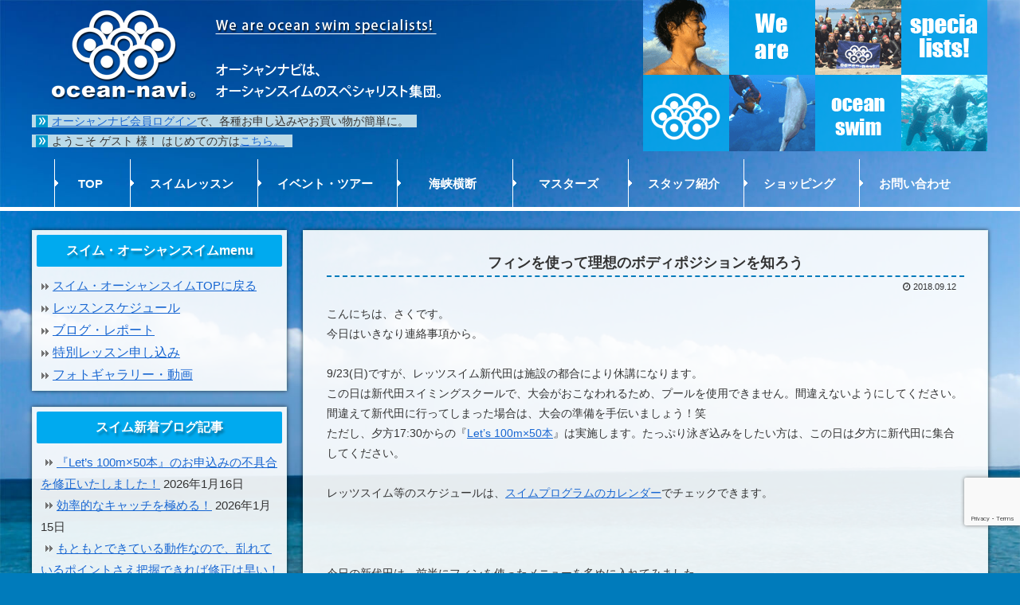

--- FILE ---
content_type: text/html; charset=utf-8
request_url: https://www.google.com/recaptcha/api2/anchor?ar=1&k=6Lfy8EgsAAAAAG87gXSY75pKCa4vEsGmc0nSIeRk&co=aHR0cHM6Ly9vY2Vhbi1uYXZpLmNvbTo0NDM.&hl=en&v=PoyoqOPhxBO7pBk68S4YbpHZ&size=invisible&anchor-ms=20000&execute-ms=30000&cb=5p2i6yzkc4u
body_size: 48698
content:
<!DOCTYPE HTML><html dir="ltr" lang="en"><head><meta http-equiv="Content-Type" content="text/html; charset=UTF-8">
<meta http-equiv="X-UA-Compatible" content="IE=edge">
<title>reCAPTCHA</title>
<style type="text/css">
/* cyrillic-ext */
@font-face {
  font-family: 'Roboto';
  font-style: normal;
  font-weight: 400;
  font-stretch: 100%;
  src: url(//fonts.gstatic.com/s/roboto/v48/KFO7CnqEu92Fr1ME7kSn66aGLdTylUAMa3GUBHMdazTgWw.woff2) format('woff2');
  unicode-range: U+0460-052F, U+1C80-1C8A, U+20B4, U+2DE0-2DFF, U+A640-A69F, U+FE2E-FE2F;
}
/* cyrillic */
@font-face {
  font-family: 'Roboto';
  font-style: normal;
  font-weight: 400;
  font-stretch: 100%;
  src: url(//fonts.gstatic.com/s/roboto/v48/KFO7CnqEu92Fr1ME7kSn66aGLdTylUAMa3iUBHMdazTgWw.woff2) format('woff2');
  unicode-range: U+0301, U+0400-045F, U+0490-0491, U+04B0-04B1, U+2116;
}
/* greek-ext */
@font-face {
  font-family: 'Roboto';
  font-style: normal;
  font-weight: 400;
  font-stretch: 100%;
  src: url(//fonts.gstatic.com/s/roboto/v48/KFO7CnqEu92Fr1ME7kSn66aGLdTylUAMa3CUBHMdazTgWw.woff2) format('woff2');
  unicode-range: U+1F00-1FFF;
}
/* greek */
@font-face {
  font-family: 'Roboto';
  font-style: normal;
  font-weight: 400;
  font-stretch: 100%;
  src: url(//fonts.gstatic.com/s/roboto/v48/KFO7CnqEu92Fr1ME7kSn66aGLdTylUAMa3-UBHMdazTgWw.woff2) format('woff2');
  unicode-range: U+0370-0377, U+037A-037F, U+0384-038A, U+038C, U+038E-03A1, U+03A3-03FF;
}
/* math */
@font-face {
  font-family: 'Roboto';
  font-style: normal;
  font-weight: 400;
  font-stretch: 100%;
  src: url(//fonts.gstatic.com/s/roboto/v48/KFO7CnqEu92Fr1ME7kSn66aGLdTylUAMawCUBHMdazTgWw.woff2) format('woff2');
  unicode-range: U+0302-0303, U+0305, U+0307-0308, U+0310, U+0312, U+0315, U+031A, U+0326-0327, U+032C, U+032F-0330, U+0332-0333, U+0338, U+033A, U+0346, U+034D, U+0391-03A1, U+03A3-03A9, U+03B1-03C9, U+03D1, U+03D5-03D6, U+03F0-03F1, U+03F4-03F5, U+2016-2017, U+2034-2038, U+203C, U+2040, U+2043, U+2047, U+2050, U+2057, U+205F, U+2070-2071, U+2074-208E, U+2090-209C, U+20D0-20DC, U+20E1, U+20E5-20EF, U+2100-2112, U+2114-2115, U+2117-2121, U+2123-214F, U+2190, U+2192, U+2194-21AE, U+21B0-21E5, U+21F1-21F2, U+21F4-2211, U+2213-2214, U+2216-22FF, U+2308-230B, U+2310, U+2319, U+231C-2321, U+2336-237A, U+237C, U+2395, U+239B-23B7, U+23D0, U+23DC-23E1, U+2474-2475, U+25AF, U+25B3, U+25B7, U+25BD, U+25C1, U+25CA, U+25CC, U+25FB, U+266D-266F, U+27C0-27FF, U+2900-2AFF, U+2B0E-2B11, U+2B30-2B4C, U+2BFE, U+3030, U+FF5B, U+FF5D, U+1D400-1D7FF, U+1EE00-1EEFF;
}
/* symbols */
@font-face {
  font-family: 'Roboto';
  font-style: normal;
  font-weight: 400;
  font-stretch: 100%;
  src: url(//fonts.gstatic.com/s/roboto/v48/KFO7CnqEu92Fr1ME7kSn66aGLdTylUAMaxKUBHMdazTgWw.woff2) format('woff2');
  unicode-range: U+0001-000C, U+000E-001F, U+007F-009F, U+20DD-20E0, U+20E2-20E4, U+2150-218F, U+2190, U+2192, U+2194-2199, U+21AF, U+21E6-21F0, U+21F3, U+2218-2219, U+2299, U+22C4-22C6, U+2300-243F, U+2440-244A, U+2460-24FF, U+25A0-27BF, U+2800-28FF, U+2921-2922, U+2981, U+29BF, U+29EB, U+2B00-2BFF, U+4DC0-4DFF, U+FFF9-FFFB, U+10140-1018E, U+10190-1019C, U+101A0, U+101D0-101FD, U+102E0-102FB, U+10E60-10E7E, U+1D2C0-1D2D3, U+1D2E0-1D37F, U+1F000-1F0FF, U+1F100-1F1AD, U+1F1E6-1F1FF, U+1F30D-1F30F, U+1F315, U+1F31C, U+1F31E, U+1F320-1F32C, U+1F336, U+1F378, U+1F37D, U+1F382, U+1F393-1F39F, U+1F3A7-1F3A8, U+1F3AC-1F3AF, U+1F3C2, U+1F3C4-1F3C6, U+1F3CA-1F3CE, U+1F3D4-1F3E0, U+1F3ED, U+1F3F1-1F3F3, U+1F3F5-1F3F7, U+1F408, U+1F415, U+1F41F, U+1F426, U+1F43F, U+1F441-1F442, U+1F444, U+1F446-1F449, U+1F44C-1F44E, U+1F453, U+1F46A, U+1F47D, U+1F4A3, U+1F4B0, U+1F4B3, U+1F4B9, U+1F4BB, U+1F4BF, U+1F4C8-1F4CB, U+1F4D6, U+1F4DA, U+1F4DF, U+1F4E3-1F4E6, U+1F4EA-1F4ED, U+1F4F7, U+1F4F9-1F4FB, U+1F4FD-1F4FE, U+1F503, U+1F507-1F50B, U+1F50D, U+1F512-1F513, U+1F53E-1F54A, U+1F54F-1F5FA, U+1F610, U+1F650-1F67F, U+1F687, U+1F68D, U+1F691, U+1F694, U+1F698, U+1F6AD, U+1F6B2, U+1F6B9-1F6BA, U+1F6BC, U+1F6C6-1F6CF, U+1F6D3-1F6D7, U+1F6E0-1F6EA, U+1F6F0-1F6F3, U+1F6F7-1F6FC, U+1F700-1F7FF, U+1F800-1F80B, U+1F810-1F847, U+1F850-1F859, U+1F860-1F887, U+1F890-1F8AD, U+1F8B0-1F8BB, U+1F8C0-1F8C1, U+1F900-1F90B, U+1F93B, U+1F946, U+1F984, U+1F996, U+1F9E9, U+1FA00-1FA6F, U+1FA70-1FA7C, U+1FA80-1FA89, U+1FA8F-1FAC6, U+1FACE-1FADC, U+1FADF-1FAE9, U+1FAF0-1FAF8, U+1FB00-1FBFF;
}
/* vietnamese */
@font-face {
  font-family: 'Roboto';
  font-style: normal;
  font-weight: 400;
  font-stretch: 100%;
  src: url(//fonts.gstatic.com/s/roboto/v48/KFO7CnqEu92Fr1ME7kSn66aGLdTylUAMa3OUBHMdazTgWw.woff2) format('woff2');
  unicode-range: U+0102-0103, U+0110-0111, U+0128-0129, U+0168-0169, U+01A0-01A1, U+01AF-01B0, U+0300-0301, U+0303-0304, U+0308-0309, U+0323, U+0329, U+1EA0-1EF9, U+20AB;
}
/* latin-ext */
@font-face {
  font-family: 'Roboto';
  font-style: normal;
  font-weight: 400;
  font-stretch: 100%;
  src: url(//fonts.gstatic.com/s/roboto/v48/KFO7CnqEu92Fr1ME7kSn66aGLdTylUAMa3KUBHMdazTgWw.woff2) format('woff2');
  unicode-range: U+0100-02BA, U+02BD-02C5, U+02C7-02CC, U+02CE-02D7, U+02DD-02FF, U+0304, U+0308, U+0329, U+1D00-1DBF, U+1E00-1E9F, U+1EF2-1EFF, U+2020, U+20A0-20AB, U+20AD-20C0, U+2113, U+2C60-2C7F, U+A720-A7FF;
}
/* latin */
@font-face {
  font-family: 'Roboto';
  font-style: normal;
  font-weight: 400;
  font-stretch: 100%;
  src: url(//fonts.gstatic.com/s/roboto/v48/KFO7CnqEu92Fr1ME7kSn66aGLdTylUAMa3yUBHMdazQ.woff2) format('woff2');
  unicode-range: U+0000-00FF, U+0131, U+0152-0153, U+02BB-02BC, U+02C6, U+02DA, U+02DC, U+0304, U+0308, U+0329, U+2000-206F, U+20AC, U+2122, U+2191, U+2193, U+2212, U+2215, U+FEFF, U+FFFD;
}
/* cyrillic-ext */
@font-face {
  font-family: 'Roboto';
  font-style: normal;
  font-weight: 500;
  font-stretch: 100%;
  src: url(//fonts.gstatic.com/s/roboto/v48/KFO7CnqEu92Fr1ME7kSn66aGLdTylUAMa3GUBHMdazTgWw.woff2) format('woff2');
  unicode-range: U+0460-052F, U+1C80-1C8A, U+20B4, U+2DE0-2DFF, U+A640-A69F, U+FE2E-FE2F;
}
/* cyrillic */
@font-face {
  font-family: 'Roboto';
  font-style: normal;
  font-weight: 500;
  font-stretch: 100%;
  src: url(//fonts.gstatic.com/s/roboto/v48/KFO7CnqEu92Fr1ME7kSn66aGLdTylUAMa3iUBHMdazTgWw.woff2) format('woff2');
  unicode-range: U+0301, U+0400-045F, U+0490-0491, U+04B0-04B1, U+2116;
}
/* greek-ext */
@font-face {
  font-family: 'Roboto';
  font-style: normal;
  font-weight: 500;
  font-stretch: 100%;
  src: url(//fonts.gstatic.com/s/roboto/v48/KFO7CnqEu92Fr1ME7kSn66aGLdTylUAMa3CUBHMdazTgWw.woff2) format('woff2');
  unicode-range: U+1F00-1FFF;
}
/* greek */
@font-face {
  font-family: 'Roboto';
  font-style: normal;
  font-weight: 500;
  font-stretch: 100%;
  src: url(//fonts.gstatic.com/s/roboto/v48/KFO7CnqEu92Fr1ME7kSn66aGLdTylUAMa3-UBHMdazTgWw.woff2) format('woff2');
  unicode-range: U+0370-0377, U+037A-037F, U+0384-038A, U+038C, U+038E-03A1, U+03A3-03FF;
}
/* math */
@font-face {
  font-family: 'Roboto';
  font-style: normal;
  font-weight: 500;
  font-stretch: 100%;
  src: url(//fonts.gstatic.com/s/roboto/v48/KFO7CnqEu92Fr1ME7kSn66aGLdTylUAMawCUBHMdazTgWw.woff2) format('woff2');
  unicode-range: U+0302-0303, U+0305, U+0307-0308, U+0310, U+0312, U+0315, U+031A, U+0326-0327, U+032C, U+032F-0330, U+0332-0333, U+0338, U+033A, U+0346, U+034D, U+0391-03A1, U+03A3-03A9, U+03B1-03C9, U+03D1, U+03D5-03D6, U+03F0-03F1, U+03F4-03F5, U+2016-2017, U+2034-2038, U+203C, U+2040, U+2043, U+2047, U+2050, U+2057, U+205F, U+2070-2071, U+2074-208E, U+2090-209C, U+20D0-20DC, U+20E1, U+20E5-20EF, U+2100-2112, U+2114-2115, U+2117-2121, U+2123-214F, U+2190, U+2192, U+2194-21AE, U+21B0-21E5, U+21F1-21F2, U+21F4-2211, U+2213-2214, U+2216-22FF, U+2308-230B, U+2310, U+2319, U+231C-2321, U+2336-237A, U+237C, U+2395, U+239B-23B7, U+23D0, U+23DC-23E1, U+2474-2475, U+25AF, U+25B3, U+25B7, U+25BD, U+25C1, U+25CA, U+25CC, U+25FB, U+266D-266F, U+27C0-27FF, U+2900-2AFF, U+2B0E-2B11, U+2B30-2B4C, U+2BFE, U+3030, U+FF5B, U+FF5D, U+1D400-1D7FF, U+1EE00-1EEFF;
}
/* symbols */
@font-face {
  font-family: 'Roboto';
  font-style: normal;
  font-weight: 500;
  font-stretch: 100%;
  src: url(//fonts.gstatic.com/s/roboto/v48/KFO7CnqEu92Fr1ME7kSn66aGLdTylUAMaxKUBHMdazTgWw.woff2) format('woff2');
  unicode-range: U+0001-000C, U+000E-001F, U+007F-009F, U+20DD-20E0, U+20E2-20E4, U+2150-218F, U+2190, U+2192, U+2194-2199, U+21AF, U+21E6-21F0, U+21F3, U+2218-2219, U+2299, U+22C4-22C6, U+2300-243F, U+2440-244A, U+2460-24FF, U+25A0-27BF, U+2800-28FF, U+2921-2922, U+2981, U+29BF, U+29EB, U+2B00-2BFF, U+4DC0-4DFF, U+FFF9-FFFB, U+10140-1018E, U+10190-1019C, U+101A0, U+101D0-101FD, U+102E0-102FB, U+10E60-10E7E, U+1D2C0-1D2D3, U+1D2E0-1D37F, U+1F000-1F0FF, U+1F100-1F1AD, U+1F1E6-1F1FF, U+1F30D-1F30F, U+1F315, U+1F31C, U+1F31E, U+1F320-1F32C, U+1F336, U+1F378, U+1F37D, U+1F382, U+1F393-1F39F, U+1F3A7-1F3A8, U+1F3AC-1F3AF, U+1F3C2, U+1F3C4-1F3C6, U+1F3CA-1F3CE, U+1F3D4-1F3E0, U+1F3ED, U+1F3F1-1F3F3, U+1F3F5-1F3F7, U+1F408, U+1F415, U+1F41F, U+1F426, U+1F43F, U+1F441-1F442, U+1F444, U+1F446-1F449, U+1F44C-1F44E, U+1F453, U+1F46A, U+1F47D, U+1F4A3, U+1F4B0, U+1F4B3, U+1F4B9, U+1F4BB, U+1F4BF, U+1F4C8-1F4CB, U+1F4D6, U+1F4DA, U+1F4DF, U+1F4E3-1F4E6, U+1F4EA-1F4ED, U+1F4F7, U+1F4F9-1F4FB, U+1F4FD-1F4FE, U+1F503, U+1F507-1F50B, U+1F50D, U+1F512-1F513, U+1F53E-1F54A, U+1F54F-1F5FA, U+1F610, U+1F650-1F67F, U+1F687, U+1F68D, U+1F691, U+1F694, U+1F698, U+1F6AD, U+1F6B2, U+1F6B9-1F6BA, U+1F6BC, U+1F6C6-1F6CF, U+1F6D3-1F6D7, U+1F6E0-1F6EA, U+1F6F0-1F6F3, U+1F6F7-1F6FC, U+1F700-1F7FF, U+1F800-1F80B, U+1F810-1F847, U+1F850-1F859, U+1F860-1F887, U+1F890-1F8AD, U+1F8B0-1F8BB, U+1F8C0-1F8C1, U+1F900-1F90B, U+1F93B, U+1F946, U+1F984, U+1F996, U+1F9E9, U+1FA00-1FA6F, U+1FA70-1FA7C, U+1FA80-1FA89, U+1FA8F-1FAC6, U+1FACE-1FADC, U+1FADF-1FAE9, U+1FAF0-1FAF8, U+1FB00-1FBFF;
}
/* vietnamese */
@font-face {
  font-family: 'Roboto';
  font-style: normal;
  font-weight: 500;
  font-stretch: 100%;
  src: url(//fonts.gstatic.com/s/roboto/v48/KFO7CnqEu92Fr1ME7kSn66aGLdTylUAMa3OUBHMdazTgWw.woff2) format('woff2');
  unicode-range: U+0102-0103, U+0110-0111, U+0128-0129, U+0168-0169, U+01A0-01A1, U+01AF-01B0, U+0300-0301, U+0303-0304, U+0308-0309, U+0323, U+0329, U+1EA0-1EF9, U+20AB;
}
/* latin-ext */
@font-face {
  font-family: 'Roboto';
  font-style: normal;
  font-weight: 500;
  font-stretch: 100%;
  src: url(//fonts.gstatic.com/s/roboto/v48/KFO7CnqEu92Fr1ME7kSn66aGLdTylUAMa3KUBHMdazTgWw.woff2) format('woff2');
  unicode-range: U+0100-02BA, U+02BD-02C5, U+02C7-02CC, U+02CE-02D7, U+02DD-02FF, U+0304, U+0308, U+0329, U+1D00-1DBF, U+1E00-1E9F, U+1EF2-1EFF, U+2020, U+20A0-20AB, U+20AD-20C0, U+2113, U+2C60-2C7F, U+A720-A7FF;
}
/* latin */
@font-face {
  font-family: 'Roboto';
  font-style: normal;
  font-weight: 500;
  font-stretch: 100%;
  src: url(//fonts.gstatic.com/s/roboto/v48/KFO7CnqEu92Fr1ME7kSn66aGLdTylUAMa3yUBHMdazQ.woff2) format('woff2');
  unicode-range: U+0000-00FF, U+0131, U+0152-0153, U+02BB-02BC, U+02C6, U+02DA, U+02DC, U+0304, U+0308, U+0329, U+2000-206F, U+20AC, U+2122, U+2191, U+2193, U+2212, U+2215, U+FEFF, U+FFFD;
}
/* cyrillic-ext */
@font-face {
  font-family: 'Roboto';
  font-style: normal;
  font-weight: 900;
  font-stretch: 100%;
  src: url(//fonts.gstatic.com/s/roboto/v48/KFO7CnqEu92Fr1ME7kSn66aGLdTylUAMa3GUBHMdazTgWw.woff2) format('woff2');
  unicode-range: U+0460-052F, U+1C80-1C8A, U+20B4, U+2DE0-2DFF, U+A640-A69F, U+FE2E-FE2F;
}
/* cyrillic */
@font-face {
  font-family: 'Roboto';
  font-style: normal;
  font-weight: 900;
  font-stretch: 100%;
  src: url(//fonts.gstatic.com/s/roboto/v48/KFO7CnqEu92Fr1ME7kSn66aGLdTylUAMa3iUBHMdazTgWw.woff2) format('woff2');
  unicode-range: U+0301, U+0400-045F, U+0490-0491, U+04B0-04B1, U+2116;
}
/* greek-ext */
@font-face {
  font-family: 'Roboto';
  font-style: normal;
  font-weight: 900;
  font-stretch: 100%;
  src: url(//fonts.gstatic.com/s/roboto/v48/KFO7CnqEu92Fr1ME7kSn66aGLdTylUAMa3CUBHMdazTgWw.woff2) format('woff2');
  unicode-range: U+1F00-1FFF;
}
/* greek */
@font-face {
  font-family: 'Roboto';
  font-style: normal;
  font-weight: 900;
  font-stretch: 100%;
  src: url(//fonts.gstatic.com/s/roboto/v48/KFO7CnqEu92Fr1ME7kSn66aGLdTylUAMa3-UBHMdazTgWw.woff2) format('woff2');
  unicode-range: U+0370-0377, U+037A-037F, U+0384-038A, U+038C, U+038E-03A1, U+03A3-03FF;
}
/* math */
@font-face {
  font-family: 'Roboto';
  font-style: normal;
  font-weight: 900;
  font-stretch: 100%;
  src: url(//fonts.gstatic.com/s/roboto/v48/KFO7CnqEu92Fr1ME7kSn66aGLdTylUAMawCUBHMdazTgWw.woff2) format('woff2');
  unicode-range: U+0302-0303, U+0305, U+0307-0308, U+0310, U+0312, U+0315, U+031A, U+0326-0327, U+032C, U+032F-0330, U+0332-0333, U+0338, U+033A, U+0346, U+034D, U+0391-03A1, U+03A3-03A9, U+03B1-03C9, U+03D1, U+03D5-03D6, U+03F0-03F1, U+03F4-03F5, U+2016-2017, U+2034-2038, U+203C, U+2040, U+2043, U+2047, U+2050, U+2057, U+205F, U+2070-2071, U+2074-208E, U+2090-209C, U+20D0-20DC, U+20E1, U+20E5-20EF, U+2100-2112, U+2114-2115, U+2117-2121, U+2123-214F, U+2190, U+2192, U+2194-21AE, U+21B0-21E5, U+21F1-21F2, U+21F4-2211, U+2213-2214, U+2216-22FF, U+2308-230B, U+2310, U+2319, U+231C-2321, U+2336-237A, U+237C, U+2395, U+239B-23B7, U+23D0, U+23DC-23E1, U+2474-2475, U+25AF, U+25B3, U+25B7, U+25BD, U+25C1, U+25CA, U+25CC, U+25FB, U+266D-266F, U+27C0-27FF, U+2900-2AFF, U+2B0E-2B11, U+2B30-2B4C, U+2BFE, U+3030, U+FF5B, U+FF5D, U+1D400-1D7FF, U+1EE00-1EEFF;
}
/* symbols */
@font-face {
  font-family: 'Roboto';
  font-style: normal;
  font-weight: 900;
  font-stretch: 100%;
  src: url(//fonts.gstatic.com/s/roboto/v48/KFO7CnqEu92Fr1ME7kSn66aGLdTylUAMaxKUBHMdazTgWw.woff2) format('woff2');
  unicode-range: U+0001-000C, U+000E-001F, U+007F-009F, U+20DD-20E0, U+20E2-20E4, U+2150-218F, U+2190, U+2192, U+2194-2199, U+21AF, U+21E6-21F0, U+21F3, U+2218-2219, U+2299, U+22C4-22C6, U+2300-243F, U+2440-244A, U+2460-24FF, U+25A0-27BF, U+2800-28FF, U+2921-2922, U+2981, U+29BF, U+29EB, U+2B00-2BFF, U+4DC0-4DFF, U+FFF9-FFFB, U+10140-1018E, U+10190-1019C, U+101A0, U+101D0-101FD, U+102E0-102FB, U+10E60-10E7E, U+1D2C0-1D2D3, U+1D2E0-1D37F, U+1F000-1F0FF, U+1F100-1F1AD, U+1F1E6-1F1FF, U+1F30D-1F30F, U+1F315, U+1F31C, U+1F31E, U+1F320-1F32C, U+1F336, U+1F378, U+1F37D, U+1F382, U+1F393-1F39F, U+1F3A7-1F3A8, U+1F3AC-1F3AF, U+1F3C2, U+1F3C4-1F3C6, U+1F3CA-1F3CE, U+1F3D4-1F3E0, U+1F3ED, U+1F3F1-1F3F3, U+1F3F5-1F3F7, U+1F408, U+1F415, U+1F41F, U+1F426, U+1F43F, U+1F441-1F442, U+1F444, U+1F446-1F449, U+1F44C-1F44E, U+1F453, U+1F46A, U+1F47D, U+1F4A3, U+1F4B0, U+1F4B3, U+1F4B9, U+1F4BB, U+1F4BF, U+1F4C8-1F4CB, U+1F4D6, U+1F4DA, U+1F4DF, U+1F4E3-1F4E6, U+1F4EA-1F4ED, U+1F4F7, U+1F4F9-1F4FB, U+1F4FD-1F4FE, U+1F503, U+1F507-1F50B, U+1F50D, U+1F512-1F513, U+1F53E-1F54A, U+1F54F-1F5FA, U+1F610, U+1F650-1F67F, U+1F687, U+1F68D, U+1F691, U+1F694, U+1F698, U+1F6AD, U+1F6B2, U+1F6B9-1F6BA, U+1F6BC, U+1F6C6-1F6CF, U+1F6D3-1F6D7, U+1F6E0-1F6EA, U+1F6F0-1F6F3, U+1F6F7-1F6FC, U+1F700-1F7FF, U+1F800-1F80B, U+1F810-1F847, U+1F850-1F859, U+1F860-1F887, U+1F890-1F8AD, U+1F8B0-1F8BB, U+1F8C0-1F8C1, U+1F900-1F90B, U+1F93B, U+1F946, U+1F984, U+1F996, U+1F9E9, U+1FA00-1FA6F, U+1FA70-1FA7C, U+1FA80-1FA89, U+1FA8F-1FAC6, U+1FACE-1FADC, U+1FADF-1FAE9, U+1FAF0-1FAF8, U+1FB00-1FBFF;
}
/* vietnamese */
@font-face {
  font-family: 'Roboto';
  font-style: normal;
  font-weight: 900;
  font-stretch: 100%;
  src: url(//fonts.gstatic.com/s/roboto/v48/KFO7CnqEu92Fr1ME7kSn66aGLdTylUAMa3OUBHMdazTgWw.woff2) format('woff2');
  unicode-range: U+0102-0103, U+0110-0111, U+0128-0129, U+0168-0169, U+01A0-01A1, U+01AF-01B0, U+0300-0301, U+0303-0304, U+0308-0309, U+0323, U+0329, U+1EA0-1EF9, U+20AB;
}
/* latin-ext */
@font-face {
  font-family: 'Roboto';
  font-style: normal;
  font-weight: 900;
  font-stretch: 100%;
  src: url(//fonts.gstatic.com/s/roboto/v48/KFO7CnqEu92Fr1ME7kSn66aGLdTylUAMa3KUBHMdazTgWw.woff2) format('woff2');
  unicode-range: U+0100-02BA, U+02BD-02C5, U+02C7-02CC, U+02CE-02D7, U+02DD-02FF, U+0304, U+0308, U+0329, U+1D00-1DBF, U+1E00-1E9F, U+1EF2-1EFF, U+2020, U+20A0-20AB, U+20AD-20C0, U+2113, U+2C60-2C7F, U+A720-A7FF;
}
/* latin */
@font-face {
  font-family: 'Roboto';
  font-style: normal;
  font-weight: 900;
  font-stretch: 100%;
  src: url(//fonts.gstatic.com/s/roboto/v48/KFO7CnqEu92Fr1ME7kSn66aGLdTylUAMa3yUBHMdazQ.woff2) format('woff2');
  unicode-range: U+0000-00FF, U+0131, U+0152-0153, U+02BB-02BC, U+02C6, U+02DA, U+02DC, U+0304, U+0308, U+0329, U+2000-206F, U+20AC, U+2122, U+2191, U+2193, U+2212, U+2215, U+FEFF, U+FFFD;
}

</style>
<link rel="stylesheet" type="text/css" href="https://www.gstatic.com/recaptcha/releases/PoyoqOPhxBO7pBk68S4YbpHZ/styles__ltr.css">
<script nonce="EhSZKT2u5EnBoLogcrL24Q" type="text/javascript">window['__recaptcha_api'] = 'https://www.google.com/recaptcha/api2/';</script>
<script type="text/javascript" src="https://www.gstatic.com/recaptcha/releases/PoyoqOPhxBO7pBk68S4YbpHZ/recaptcha__en.js" nonce="EhSZKT2u5EnBoLogcrL24Q">
      
    </script></head>
<body><div id="rc-anchor-alert" class="rc-anchor-alert"></div>
<input type="hidden" id="recaptcha-token" value="[base64]">
<script type="text/javascript" nonce="EhSZKT2u5EnBoLogcrL24Q">
      recaptcha.anchor.Main.init("[\x22ainput\x22,[\x22bgdata\x22,\x22\x22,\[base64]/[base64]/[base64]/[base64]/[base64]/UltsKytdPUU6KEU8MjA0OD9SW2wrK109RT4+NnwxOTI6KChFJjY0NTEyKT09NTUyOTYmJk0rMTxjLmxlbmd0aCYmKGMuY2hhckNvZGVBdChNKzEpJjY0NTEyKT09NTYzMjA/[base64]/[base64]/[base64]/[base64]/[base64]/[base64]/[base64]\x22,\[base64]\\u003d\x22,\x22wq/DgXLDnVbDoD/DmcKkGnPDpSPCnzTDuzhhwq14woJ4wqDDmDAZwrjCsV17w6vDtR/CnVfClBLDkMKCw4wQw7bDssKHMQLCvnrDuTNaAnXDnMOBwrjCmsOuB8KNw40pwobDiQYDw4HCtF13fMKGw7vChsK6FMK5wqYuwozDmMOxWMKVwr/Csi/Cl8OpBWZOOCFtw47CiCHCksK+woBcw53ChMKswofCp8K4w6kROi42wqgWwrJ4LBoEccKWM1jCrC1JWsOlwrYJw6RuwoXCpwjCjsKGIFHDrMKdwqBow5sQHsO4wq/Cr2Z9AMK4wrJLXWnCtAZLw4HDpzPDtsK/GcKHNcKEB8OOw5I8wp3CtcOWNsOOwoHCg8OJSnU7wpg4wq3Du8O1VcO5wp93woXDlcK9woE8VVPCqMKUd8ONBMOuZFNnw6V7TkklwrrDpsK1wrhpZsKcHMOaCMK7wqDDt07CrSJzw7rDtMOsw5/DvQ/[base64]/CkMOXU3FEXgjDs3klEMOTG3PCuQoHwrjDl8OLVMK2w4XDlXXCtMKMwoNSwqJsS8KSw7TDrcO/w7Bcw5jDvcKBwq3DoBnCpDbChm/Cn8KZw6nDlwfCh8O9wr/DjsKaK0QGw6RJw4RfYcOlUxLDhcKAQDXDpsOQA3DClyfDtsKvCMObTEQHwpvCnlo6w5UAwqEQwrbCpjLDlMKQLsK/w4kvcCIfCMOfW8KlGmrCtHB6w4cEbEJtw6zCucKLWkDCrlPCucKAD0XDusOtZiVsA8KSw67CgiRTw77DusKbw47CiWs1W8OgSw0TTgMZw7IifUZTZsKGw59GGUx+XG3DocK9w7/CjMKmw7t0QxY+woDCtTTChhXDi8OVwrw3K8OBAXpiw7lAMMKBwrw+FsOaw7k+wr3DmnjCgsOWKsOmT8KXOcKcYcKTSMOWwqw+PybDk3rDlAYSwpZRwrYnLVgqDMKLGcOlCcOAU8OIdsOGwqPCj0/Ct8KvwokMXMOeNMKLwpAEOsKLSsOUwrPDqRMvwo8AQQLDjcKQacOyKMO9wqB9w5XCt8O1NQhed8K8LcObdsKtFhB0PcKhw7bCjxvDsMO8wrtwO8KhNVQ0dMOGwqLCpsO2QsOPw7EBB8Ovw7YccHLDoVLDmsOZwoJxTMKOw7krHyVlwroxKsO0BcOmw5U7fcK4OA4Rwp/Ch8K8wqR6w73DkcKqCGvCh3DCuVITO8KGw4EXwrXCv2ouVmoAJXoswrosOE1uMcOhN20MDHHCqMKzMcKCwpbDgsOCw4TDtAM8O8K0wrbDgR13LcOKw5NnPWrCgCRQeks/w6fDiMO7wrnDn1DDuRxGe8Kzdmk3wr3DhVtjwobDlD/[base64]/[base64]/[base64]/ClcKfwoVDw6Fww6HDiMOSBsKtTlXDi8Oywp4aGMOaATpnEMK7VC0lGHFtXcK1UUjCvz7CiSN1I2PCgUMYwolTwoIHw5XCt8KGwo/[base64]/DrzvDsg/Cr2tcwr0bXmDCnX7CunZLNcKQw4fDlsKAKynDv0xiw5zDtsOjwol6ay/DvcK6a8OTEcO0wog4QjrCr8OwXkXDlcO2NRFjZMOLw7fCvDnChMKLw57CuibCkRoFw7LDrsKVU8K6w7fCpcKuw67CpRzCkAQve8KBD13DlD3DpGleW8OEJhpaw65VFTJwJ8OwwqPCgMKQQ8Kew77Du2I6wqR8wo/[base64]/DgTJvZ2ABNMK8XXVBK3LDhXBqcCpUOgkQSTjDmhDDvgzCgzvDrsK+LTjDrSLDr0Bew47DnjRWwqMyw57Dtk3DthVHb0rDokwrwo3CgEbDusOCeU7CsmpuwppXG2TDg8KQw55Rw5HCojMiJi4Nw4MVWsOVOV/ChMOtw7AZLcKZBsKfw54dwrh0w7hGwqzCpMKASh/CgyTCpsKkXsKHw7w3w47CtMOew6nDshDCmlHDnD1tB8KWwppmwrMZw5ABdsOPA8O1w43ClcOxXhfCkFzDm8K6w6vCq3/Cp8KLwoNawotMwqEgwqdrcMOfAkjCrsOpQ2FRLMKDw4RzTX5vw60Awq/[base64]/w4bDg3nCmMOVw4LDoMKvw6LDoMOaw7dPwprDkmfDtGwHwo7CtHbCnMKWNQFAcTTDnVPDoFQEAXtpw4LCh8OJwoXDkcKdJMOJMxISw7RBw791w7LDosKmw51lF8O9TWQ6O8Odw5oxw60pXQVxw4EUV8OUw74WwpDCvMKww44OwprDoMOFOcOIbMKUGcK5w5/Dp8OPwqMxSzgfU2IeCMK8w67DmcKowpbCgMOLw5JcwpkdN3ApbzDCjAtSw6kGE8OlwrPCrQvDp8OHbgPCl8O0woHCucKmeMO0wrrDncKywq/Dp0vCmT1nwqrCuMOtwpElw4wdw7LCksKcw7Qnd8O+OsOxR8Knw6vDvHwFX0s9w7XCrBkFwrDCkMOCw6pMNsO9w5Vbw6nCisKYwoNrwo4Qa19BOMOUw7JJwqY4WV/CjMOaPzs6wqgQF3bDiMOiw5JWbsOfwqjDlXFnwr5vw6vCjlLDsH17w7vDhgc6MUZyIyhuW8KowqECwpk6a8O1wqIMwrdGeTPDhsKlw5sbw595CMOzw7XDnydQwqrDuXvDpX1QOl0uw6EAZsKoD8K5w70pw68yJcKRwqrCrW/CrmPCqcKzw6bCm8OnfCrDkTfCpQBfwqkKw6BjMRA5wr7CuMKmfSsrZcK8w5csMH0/wrJtMw/CrmBvUsOwwokPwp8GIcOqKsOuSTc2wovClRoOVis3UcOUw58xScKLw67CplcKwpvCrMOUwo5Lw5Z8w4zCgsKYwpvDjcOBBlzCocKkwqtvwpViwoBswoEiXcKXS8Kow6YUw4EAHiPCnH3CkMOwTsOiQxkbwpA4ZMKaFiPDvi4raMOnO8KmEcKRPMO+w7jDp8KYw6/CpMKlf8KMWcOowpDCsAEBwp7DpRvDkcKSXE3CiHQELcO+R8ONwobCpCgVbcKvKsODwoFPTMKhDCUvewDDkQYVwrrCvsKkwq5IwpkYNnR9HQfCtGXDlMKew68KdmttwrbDijXDhQ9OZykGacOXwrFyFB1eBcOOw6PDnsOfCMK/w5lXQ1xcMsObw4MHIMKZw43DiMOsJsOuEyBnw7TCknvDl8OWKSfCtMOea0EqwqDDvX3DpGHDi1gNwpFLwqoYw5dJwpHCiCnDrSXDrDR/[base64]/DtsOEw4klwobCsEtMwqAtD8OBworCk8KGJCLDosKzwq9AbsOZQ8ORwqHDv2vDghoQwo7DtXt8wq4nFMKfw74FFcK0SsOaA1NNw7VpR8O9d8KoNcKTXcKyUMK2SSpgwqZKwr/Co8OIwqzCgsOZHcO5QcK5bMKlwrvDgF8eOMODB8KpM8KGwo00w7bDhj3CpwZBwoFUYXDCh3JmQBDCg8K0w70bwqIWF8OrR8KCw6HCisOOBG7ChMKiX8ORQzcxV8OPS38hEsOcw5NSw4LCgDnCgy3CoQB0bVQxacKDwrrCscKhRHPDksKuM8O/KcO4wq/DhQx0TRBZw4zDnsO9wq8fw7LDkE3DrlTDiE5EwrXCjGLDmBHCuEYKw6kPK28DwpjDii7Ck8Omw53CoXHDl8OECMO3LcK7w4heXmABwrtSwrQhewnDu2jChl7DkDPCuAvCjcKtIMOawot1wpvDlGjDm8Ohwqxywo/[base64]/Ctk7CgDAOwoTDmDXCvAAdQGduc3gkwpBhHsO0wpkqw7lxwqHCshDDtTUXGgtlwozCrsKRJ1wgwrnDusK2w6DChMO/Lz7Cl8OZSGvCjmnDkkTDlsOaw7XCvAMswr4jfjh6NsKxKUnDjXogAk/DjsKOw5DDiMO4XGPDssKHw4osL8Kmw7jDosO8w6jCp8KoK8O7wpdWw7QiwrvCicO2wr3DqMKOwrbDjMKOwo3Ch1pgAS/[base64]/D8KGJsONShrDicOUaHzDpcK2wpdXJUDCvMKswrDCgU7DtT3DjHZSw5vCqcKrN8OcA8Kje2DDtcOQe8OPwqTCkgzCoRR1wqPCvcK0wprDhmbDoRnChcOWHcK5C2lVNsKNw6nDpsKdwp0sw7/DoMOnJ8OAw7NvwoQ5cCPDg8K4w5U4DnNtwoN/ARbCqX/ClQbCnkpPw7sVW8K8wqDDskl+wqJrMVvDoz3ClcKPMFc5w5w0T8O+wpsnB8KHw4YfRHbCs0rCukF+wrnDrsKtw4gsw4ZqKgTDs8OVw4TDsxBrwoHCkTjCgMKwIHoCwodOLsOow41vDMKIQ8KzVsK9wpnCt8K/wpUoHMKPw7kDAgbCiQQpJ1PDnQhSIcKrG8O3JAErw5Z+wovDiMKCQ8ONw6rCjsORdsOkLMOXB8KLw6rDplDDmEVfAE1/[base64]/CtGjCm8OhO8ORDsORRQPCsMKaw6dLRm7CgHtgw6wXw7zCuGpCw58TcVgeZkLCkyVLBMKDGsKDw6lsEsOuw7HChsOdw54qOFXDuMKTw4zDisKWWMKmWD9hKGsWwqsAw5oew6V9w6/CqjTCisKqw54uwpJRBcOZFQLCqzhIwpLCrMOMwpTCkwzCrUZaUsOvY8OGBsOGbsObJ0zChAUhPDQBVmbDjB5lwrfCksOCb8KSw5goXMOiBsKmF8Kdfls3GGdaCS7CsyMnwp8qw67DjAUpLcOpwo3CpsOtC8Krw4J/PEwIB8OcwpDCmzTDpBvCosOTSkhkwo8VwqNJecKEdS/CqMOhw7HCmzDChER4w6nDsUbDlCzCnBVUw67DjcONwo89w5wMScKGCmTCncOEOMOWwovDkTs1wq3DhsKVKxkSB8OvF0IPXsKebXfCgMOOw4DDtkN+OTY7w5vCqMOrw6FCwp3DglzChThBw5HDvVRGwpBVVz97M2DDicOqw7nCl8Kcw4RuJBfCoQF6wrdzU8KSbcKlw4/DjQ4mLzLCq0vCqXEpwr1uwr/[base64]/w6sGOgsnSkvCoQjDi8OkAAsiw4/CrcOAwpbCnVR2w7UrwoXDgBrDjBoowq/[base64]/CsMOMAsKQw6Bew6QCbcK9w5FoMcKQwprDu3TCu8KXwpXCshcxGMKzwo5OGRTDkMKJSGzDhsOSAnVTbgPCj03Dr0FAw6lYKsKLcsOLw5/[base64]/w47DtcKiw7Z9OCvDlcK/Ig41VyjDkMOvw73CjMKUYkAsUcOlPMKWwoRawr5CeEXDqcKwwqMQwozDiEXCq1rCrsK/UMKoPEAVXsKDwphjwpHCgwDDv8OSI8OFdy/ClcKRVsKRw7wddgwzN0JUZsOMWn/CsMOpeMO3w6LDlMOLFsOFwqd7wobCncOYw646w4ogZ8O1K3Ffw4RqecODw5dlwrkIwoDDocKFw43Ckw/CgsKxRcKFb2R4cXJgSsOSQcK9w5Vew4XDkMKIwr/Cm8Krw5fCmm1EXRUnCQZCPS1ww4DCqcKhLcOCWRDCgWbDrsO3wq/DvATDl8KtwoszLDPDgANFwpFFZsOaw6UCwqlBAlbDqsOxFcOrwqxvaDI4w4jDscKUPizCgMKnwqLDqWfCu8KJOFtKwqtEw49BMcOgwp0GQnHCjEVOw7MBGMOic3nDoCTCgDPCnlN5A8KzBcKKcMO0P8O/ZcOCw6g0JnUrCj3CvMOVXzXDo8KGw4LDvRPCiMOvw6F5dzrDrGrCnl50wokCVMKbTcO4wpF+TkIzZ8Ogwpp8CcKeexPDgQzDuD0rAT0cfsK4wp9SUsKfwphPwppFw7vDsVNVw4R/AgXDqcOBUsOWDi7DnhVXJHfDr2HCoMOMX8OLEykNR1vCoMOlwqnCtALDhDMPwp7DoDjCmsK/wrHDlsOlFcOfw5/[base64]/w7Y7M8KLw77Dv8KqwowRbhPCkXNGbmDDrsOgYsOASTRfw7UJXcO/KMOCwpTCicKoPg3DkcKDwqzDsTJSwp7CocOfT8O/[base64]/[base64]/[base64]/[base64]/[base64]/DlsKyHcK5fsOLAWDDgcOow6jCqDVbwoDCrcKVEMOew5sSCMOzw43CmBFbMXk1wqobb0HDlRFMw7bCksKawrIEwqnDssOqwrzCmMKdKm7CpnXCthrDicK4w5xnZsKGdsKowrRrHxfChE/[base64]/w6bCt8K1HxU7wqgUKBonw6zDmQk4w4ENwoTCgsKowroQYCppVcK9w6ckwqdLUit/[base64]/CjMO1dwbDiF3Cg1x/wr3DpiHCssKJPzFnB0/[base64]/XlHCqRgUw6zDqhHCnTEiXEkmAhrDjCgpwrXDmMOuPA9SE8KywoMfb8KWw6vDu04WUEkxUcOBSsKNwo3Dj8OnwooCw5PDqFLDvcKJwrcDw5duw4Aob0jDlX8Cw4bCgG/DqsKue8Kjwp0lwrPClsKdasOUWcK5w4VAcUjCoD5zJ8K+XMOCQ8KCwpgMAlXCscOaEcKbw7XDscO8wpcNfFJXw4vDicOcEcONwqZyb37Dsl/CpsOXYsKtHSUvwrrDhcKOw4oQScOxwrFfc8OBw4tDYsKMw55JS8K9ZTUUwp1qw53Ck8Kuw5rCm8OwecOmwpvCn3tYw7rCr1rCvsKWP8KfJ8Oewrc9J8K6PMKmw5gCasK/w5XDmcKlaUQNwrJUD8ORw4hpw5FhwpTDsyXCgFbCicKtwqPDgMKjwoTCnyzCuMK8w5vCiMOBQsOUWGoCCwhLN1rCjngaw6fCvVrClcOKXVBUK8K9agrCpirDiH3Ct8ODJsKqLBDDlsKiTQTCrMOldMOfR0/Ci2LDhAXCsyM5SsOkwqB+w73DhcOrw53CgwjCoEhzTycIKDNqWcK3QhYgw5LCq8KNKzpGD8KtBn1fwqPDpMKfwr1Vw7fCvSDCrSfDhsK5On7DomwLKjhNC14ew48qw63Ds1nCncOgw6zDugoKw73Cq38zwq3DjwU/fRnDsmPCosK4w798wp3CtsOdw4HDiMKtw4FBBTROKMKjEVoUwo7CrMOuBcKUPMKNXsOow7TCgwd7AcOvc8Oqw7Vgw6/DtQvDhF3Dl8Kbw4PCok1QKMKNF3ddIALDl8O6wrgRwovCpcKtP3XCiyI1AsO7wqhzw58owolEwo/DjsKZaF3Dq8KlwrrClVLCjMKlTMO7wrNrwqfDqXXCs8K3JcKVXkxEEcKDwpLCgk9TccKOZcOUwrxxRMOxLxU8N8O4EcOaw4vDv2NsN1ksw4nDhsKbQUHCrcOOw5PDnBnDrXbDkFfCsCQFw5rDqMKYw6bCsHUyFjANwqwrPcKtw6YCwqrDsWrDjQvDg1psfB/ClcOrw6HDhMOpXg7Dm2fCmGDDoSnCk8KtYsO4CsOwwqptBcKdwpBHcsKswq5raMOnw5dpf3UmeUnCq8OzPTfCjh/[base64]/DgBQrwqkQw58KR8O6EcO2woTDsEVgw7gTwofDiQcqw5fDk8KrVQDDhcOKB8OnIxpQD03CkidGw6XDvMOucsOcwr7ChMO4Ch0aw78ewrlSXsOwPMK0Hi9ZLcOHbFEIw7M1DMOMw6LCm3wGdsK9OcOQbMKCwq9Dw5kcw5HDncOOw5nCuy05R2rDrsKow6I3w50MIiTDtD/DpcOXTiTDqMKbwo/CjMKTw5zDjxIncGgbw4t3wpTDuMKGwpYHPMOawo/[base64]/w47DisK4EcOfZ8K7w6sZwofCvsKLfMKzwoYmwonCnyUcHCJcw4bDq3BxEcO3wr46wp3DhcOdMDJeKMKoEgPCmW7Dg8OACcKfOTHCt8OzwrDDoEjCksOgNUV/w78sHyjCmn09wpV9IcOBwqVjDsKlYDzCkER/wqY5w7LDimF4wotfJsOcTEjCuAzCgGtVJxFzwpVuwoLCvUh9wohhw51/RwXCocOVTcOrwqrDjVYKe1x3L0XCvcKNw6rDj8OHw7FqfsKid0ltw4nCkCVmw5TDp8O7FinCpsK7wowefk7CjgMRw5wewp3CvnIVT8O9JHk2w7wOIsOewrY/woJdaMO7f8Osw44jDgnDlGTCt8KTMcK7GMKQF8KYw5XCisKNwrMww4LDk18Hw6vCkgbCtmh9w4IRN8KTBw/Cm8KkwrzDsMO/[base64]/ChhoTwpnDiXMrV8KNZ8K4VyTCt8O8e8O1fMKWwqRew7TDp0bCisKjDMK4RcODwoM/IsOIw7Zew5zDo8Okdkp5dMO9wotvdMO5Rl/[base64]/wrZNe8KQw74aN8K0w7I9w5Vqw4TDjybDpCrDoHDDqMOXasOHwo8NwprDi8OWMcOFLDgBJsKNfzVpaMOJOMKIUMOtM8OcwpXDn2/[base64]/CvE/ChMKaKsOJAsO1dlXCp8K4ecOdRkzCtzDCmsOQB8O6wrvDshMOUxUdwrfDvcKGw6zDhsOmw5bCmcK4SwJ4w7vCuWfClsOSw6k2SyPCi8OxYht8wp7DusKxw6Ykw5/CoG4Jw7Unw7RINlbClx8Cw43Ch8O3DcK7wpNbAAMzNETDrMOAMgjCtMKsO1p+wqnCnXlJw4nDn8O+WcOTw6zCh8OfelwCLcOBwr0zRMOraF4pIcOKw4HCjcOBwrfCm8KrNcOYwrglHcO4wrfCqAvDjcOaQWjDmBAyw7hOwrnCjcK9wqQ8EzjDs8KdTE9oHlc5wr/Cmmxxw4fCj8KMTMOnPy51w7Y0MsKTw5XCmsOCwp/CpsK6RXtdJH1EYVcEwqPDun9IY8OPwrwGw5ppZcKPTcKaJsKNwqbDuMKjKMO2wrzCvsKvw70Iw4Y8w7MTa8KCSAZHwqDDpsOJwqrCosOmwoTDnnzCpDXDuMOLwqUCwrrCqMKFCsKKwr9gdcO7w7LCugEaUcKkwqoAw54twrvDo8KDwo9gKcKhcMO8wq/DmjzDkEvDmHguRQN/AljDhcOPBcOKBzlIOGDClx5/A34Hw50ZIE7Dgi5NfCzCo3JXwrlcw5lbP8OzScOswqHDm8Otb8K5w6URLggkOsONwrXDlsKxwq1Lw458w5rDosKUGMOUwqAeFsO6wogvw5vCnMOww6tYDMK6I8OQecOGw7gCw7Jww5cGw7LCmQtIw4vCucKkwqwHJcK4BhnChcKqSz/CrFLDvMOZwr7DkXYcw6jCssKGacOKO8KBwqxyS2Jyw5rDksOzwr0MSVPCiMKrwrnCh14dw5XDhcOYbnDDnMOaFzTCkcOLGgfCtBMzwobCtCjDqUZSw4dDR8KjN2VYwp/CosKtw5PDtcOQw4XCs2JQH8Kxw4vCqsOZKxdjw7rDlz19w4vDiRZGw5HDg8KHAnLDhjLCqMOIKh9Tw6nCssOww74bwpTCncOSwoFww6/[base64]/DmAVMfg3CsHI8dw17wrw2LMOEeHwMWCPDvsO5w61Lw7liw6bDqyvDmEbDi8Ohwp/CqMKMwo01KMOOT8O/BVR8NMKaw4/CswFkGHjDtsOdc3HCqsKhwq8LwpzChjrClWrCml7ClnHCucODSMO4ccOuH8KkJsKuG1EVw54IwpFSbcOoL8O6Gj4HwrrCrMKBw6TDlhRrw7sjw6nCvsKswrAFFsOEw4/Co2jCm1bDtMOvw5g2FMOUwq0Bw5bDpMKiwr/CnBTClAwPB8OOwrpAC8KkH8KQFTMoVi97w4LDhsO3f00eCMOnwq4Owo4cw4U9EAtmbhsPCcKrSsOHwrPDkcKDwpfChGXDvcKGBMKpHcKaAcKGw6TDvMK/w5HClDHCkSQFO2xPT03DvMOKWMOxCsKrJMKywq9nP0R+D3XCnzvCsQlJwobCiCNQcsKVw6LDj8KCwpAyw75xwqnCtcKmwqnCm8OSE8K2w5HDlMOxwpguQA3CvcKEw5jCoMOaIkbDtsOewrXDmsKUATPCvi8iwoQLHsKtwrjDmTpgw6Q7QcOfcXs/UXRnwpHDhUMxKMOxQ8K1HUMRfmVNCMOmw6/Cp8K+dcKqCix2CVrCoyY1KD3CtsK4wqLCpEHDvk7Dt8OQworCtQ3DrSfCjcOiPsK1OMKfwqbCqcK+P8KRRMKEw5TCggvCr2HCgEUYw4nCkMKqBVVbworDoBRvw60WwrRpwqtQCnEXwoNTw551dR5OM2/DqXfCgcOuUz47wo8WGgHCu34nUcKqGMOqw7zCoAfClsKJwoHCr8OQfcOgRxvCnAhhw6rCnlTDuMOcw4cYwovDvsKYBQrDric/[base64]/DqENfF8O1wp1wwqvCuMO5w6N6wpdZwp7CqRcTbTbCkcKyAwZow5rCqsKvAgl/[base64]/[base64]/DqsOyw7XDnMOhbQDDpjjDqy/CgV7CvsKPCMONDQ/Ds8OmQcKbwrRSGDrDp37DhUTCoxAVw7PDrz8zwqTCsMKtwq5dwoRoEVzDosK6woI/[base64]/VHw2w7zCoFgcaH1UMEjCjFTCrgcof1UiwqLDmV/CjRxCP0wKVxoKFMKzw4kTexTDtcKMw7U1wqYqScOAL8KBPzBuCMOIwqxdw4pQw7DDp8O1bcOLGlLDnsOqb8KVwrrCtiZ5w5DDsQjChWbCuMKqw4/DsMORw4Ufw4IyFy08wohlUBh4wqfDksO/HsKyw5fClcK+w4EOOsKUNhBuw7p1CcKEw7kYw61leMO+w45+w5sbwq7CuMOmIyXDkjbCvcOyw5zCkFRiVcKBw6rDiBtIHmbDnzYKw5AtG8OSw7hMXmrDkMKgSxRlw6hSUsO+w57Do8KWB8KVasKgw7rDsMK/[base64]/DkHAUw7rDoDTClFTDoRgCwoTDgcKEw5dxbi7DsDvCo8OGw5Qdw5TDpMKrwpTDnWjDvcOMwqTDjsONw60aKkbCrn3DiDoIVGzCsloCw7Ehw4zColrCmUTCr8Kew57CviwGwr/Ck8KXw4QVasOzwpdOEULDtAUlBcK9w6wXw7PCgsO8wr/[base64]/CkFfDk8KALmnCi8O6JsObw6UYJ2fCjyUHH2rCr8K+dcKPw50hwpVRBRFWw6nDosKlNMKLwohawqjDt8OncMOac39ww7cnM8OVwqrCo03CnMOIQsKVdHrCo2ctIcOLwp8Gw4TDosOHJ3Z/Ll5rwpR7w7AGFsK0w40zw5vDkmd/[base64]/CucOWwqzDpxUYZcOQRcKfdiHCjV4QwokpwoApasORwprDnx3CtFopbsOpUcO5wpIoFG4/ESYzDcKQwqrCphzDucK2wrjCgygEBywHRhdlw7wMw4LCnkZTwonDuzTCq1fDu8OpLMO5UMKuwrFGbgzDv8OydErDuMKDwoTDuCjDknsOwr3Dv3UEwr/DiiLDuMOwwpNYwqDDg8O6w5hkwoxTwoddw5ZtIcKNCcOeIXbDvsKlAGUAYsK7w7Etw7fDkHrCnhsnw6XCjMKqwp1/[base64]/[base64]/w5nDjAogw5hiKcK6VR3Cn8KrGMKobGLCrzTDhQs7GTBQNMOBMcOkw4Uew4ZEHsOkwp3Dk0gJOhLDn8Kqwo1HAMOiGGLDnsOIwp3DkcKqwr9JwqtXH39bKnzClUbCnl3DjE/CpMKETsOEWcOaJnPDi8ONcirDri9wXnfCo8KWPMOQwrAQdHEjRsOpS8K5wqooesK3w7zCnmIbBA3CkAZXw6wwwpLCj0rDhnxLw6ZNwrzCjUPCo8KmWMKdwqbCowJ1wpzCrHthacKoUkE/w7JRw7oTw5BGwrkzZcO1LcOeVMOQQcOaHsOaw7fDlFLCvxLCrsK0wofDq8KkUX7Dh1Qcwr/CusO4wo/DjcKbIjNEwpB4wo/[base64]/Mh4nw6bDk8O3w6rCs8Oow4Juw6nCsAd6wprDk8Oww7bClcOEZQxZHsOoY3jDgsK2Y8KzbRrCiHJtw6fCgcOtw6jDscKnw6oIcsOkKhPDnsOTw5h2w5vDvyrCqcOaHMKYfMKfd8KHAk16w74VHMKcEEfDrMOsRj/[base64]/w5LCrcKPwqlETsKKdsOnDS/DvsOww7dHw5ImAnVdQcK8wqUfw4crwp4+TsKswpQLwrxFKcOvfMOCw4klwpTCq17CnMKTw7zDisOiKxc4f8ODQh/CiMKewqVEwqjCjMOsNsK6wrbCt8OMwqECRMKJw5ElRiLDtwYFe8Kkw4bDnMOzw58/[base64]/[base64]/[base64]/DhMOfXGsRwrl7HsKEXsOfMsOsHMOwSMOKwqLDtcO+C3jCgiYnw4LCr8K4ccKEw4JXw4nDosO4exBpTMO+w5jCtsOcUBUwTcOswpR3wqHCrX/ChcOhwohCXcKOJMOcQ8KrwpTCksO3Qy12w4I0w7IvwobCkxDCssKtE8Kzw4vDuXknwrczw54xwr12w6fCu1vDonLCn1hRw6TDvcOmwofDlmDCh8O4w7/CuwvCkgDCpXnDjcOCRn7DgR7Dv8OtwpDCncKhN8KrR8K4P8OcBsOXw7vCh8ONwrvDikMiNyECSWVXd8KEDsOSw7XDsMOFwrVCwqvDk2YcE8KrYTZhNMODdWhGw78ywqE4IcKSfsOuPMKacMO1B8KLw7kyUmvDmcO/w7cpQcKqwo5rw53Dj3jCtMOMw7/[base64]/[base64]/CrsKOA8Krw4PDqVJfwpjCs8Kuw5ZjXjbCosOyQMKxw6zChErCtgUdwqM1wr4qw4xmKTnCp2QGwrrDt8KWSMKyRnHDmcKMwqUzw67DgyRfw7VSIhPDvVXCniNFwqcdw69Nw4ZUM2TCl8OgwrAkCjM/SnpCPW9RWcKXdl0cw7Vqw5nCn8OpwoRoFkxcw4MTeQBIwpXDvcOwOEvCgWckFcKnUU14ecOdw4fDosOgwoMtOsKFaH49HMKYWsO7woMwfsKaUQPCj8KowpbDqcOYFMOZVg7DrsKIw6XDsBDCosKbw7Uuwpkrw5rCnsOMwpo9HmxSWsKdwo0Ww6/[base64]/Ci3nClUY0YcOWBXcmeQ/[base64]/wqHDqMORUwFDw4d2WcKowpXDlcOPwpgww4tdw6vChcKbOMO1JHw0GMOGwpsLwoPCmcKnVsOJwpfDumjDlcK0a8KMC8Onw6gqw6bClmlQw63CjcO/wojDlk/CmMOkacKzJWhLPBFPeRw+w7tdVcK2CsK5w6PCt8OHw6HDhSzDvcKxDDTCmV3CpMOKwoFkCBwZwqNjw4Zvw5PCpsO3w63DnsKVW8OuLH88w5wEwqRZwrQQw7/Di8O9KDrCjsKhWHjCpxLDpSHDj8O/wqHDo8Kef8K/EsO7w6g5KcOCGMKQw5VzU0DDqELDtcKlw53DmHYcN8KOw4ZBECQtSWAkw6HCmgvClDktbWrDj2zDnMKLw7HChsKVw5rCk1A2wo7DhgHCssO+w7DDsVN/w5l+M8OYw6zCgWoQwr/[base64]/DjMKhwrjCj8KfWz0mB2gaw45Hw7gHw5TCucKGNxfDvMKAw614aDZdw4Mdw57CgMOjwqUXHcOQw4XDvwTChnNeOsOuw5NQK8KCMX3DhMKuw7N7wq/CpsOAWjjDmMKSwpNbw5Zxw4DClnV3bMKZCGhMbE7Dg8KqNiV4wpbDi8K0OMKKw7vCqy0dIcKHfcKfwqLCsSoXZ0bCiBhlfMKoDcKSw55WAzzCvMOgUg1hQBpZZT1jNMOTJEXDsTvDqE8BwrbDjnpQw6hDwq/CoGHDkW1fMmXDrMOcbUzDrG0iw63DmjLCh8OyTMKfIgV1w5bDv1TCsXV/wqjCksOOJsOVDMOowojDvsKsQU5BMHvCqsOqRh3DnsK3LMKpWMK+XCXCrX56wovDpT7CgHTDhGcEwr/[base64]/O8KTNyzDrsOxelJdwrrCiMOnX1wbbB3CqsO0w5o0Vikjw6w4wpDDrMKZKcOWwrQ9w6vDs3nDhsO0woXDncOJB8OiVsOFwp/[base64]/Dn07DlMOVwqFtVcO5wo3CkFEmwp5NdsOZJxLCgnHChkBPSQTCtMOSw5fDpCMeT3gKMsKnwrl2wq5Sw57CsXMDJgLCvEHDtcKSdQnDq8Ovwpg1w5cBwrgNwrdEGsK1OmoZVMOvwrXCv0w9w7rDosOKwrhtf8K5OcOQwoAtwqTCkyzCpcKjwoDCmsOwwpomw7rCtsK/NQJPw5HCh8OCw6syVMOwTicew5w8b2jDl8OXw4JBDcOCVHphwqLCkC49VHMnWsOTw6TDvGtPw6MtXsOpAcOnwo/DpU3CggjCvMOAUMOPVg7CtcKowp3CgUgAwqZVw6sTBsKUwpkYfg3CvFI+BCMSf8KFwqLCsn1qUX88wqvCrsKtXMOUwp/[base64]/Cl2xow5PCi8KWAwcrWcOAC8Krw6XDozDCjMO8wpHCtcKZNsO4XcO/JMOQw4fCpWXCoG18wr/CtV1GCTd1wqIMMWMtwozCoxXDrMKMCsKMbsOwXcKQw7fCvcKKOcOowr7Cn8KPVsOnw5/Cg8K2MzjCknTDiSXDmA8idQ44w5bDrTfCisOww6HCrMK3wr1hLMK+woRmDS9Ywrdxw7pmwrTDgX8hwojCljIiHsO6wpvDscKyR2nCp8OmBcOVBMK4FhchbG3CpMK1WcKZw5hww4/Cjw8swqYow5/Cv8K1SCdiaT8Iwp/[base64]/DhBLDocOFfsKkTsOvw6XCok/ClMKHXBk6JWDCusKObSIdPmw+OcKZw4TDnUzCsTvDhTMfwoohw6XDiwDCi2tAfMOyw77DgUTDpsK5AjLChTpTwrXDgsOEwphkwrswbcOgworCjcOqKXtfRhDClS81wpQbwpR3NMK/w7TDicOvw5MHw5EucjwbUhvCl8OxPkPDh8OBBMOBDBnCmcOMw6rDucOrHcO3wrM8HhYxwqPDicO4f27DuMOhw7/CjsO0wpAPAcKIampvIU5SIcOCeMK1d8ONfhrCihDDqMOOw4hqfh/DrMOrw4jDvxd/[base64]/DhMKsSSzDs8Kjw5jCiBvCrXM8w5DDil4Ow5ZPbR/ChcKEwr3DrFnClXfCssK1woJNw4tNw648wolYwp/DhAwbU8ONZMOuwr/CpQdOw7VnwqUrN8O+woXCkTDDh8ODFMO7TsKtwpvDlWTDlwlDwrHDgMOew4MawqBsw6/CtMOubQbCnXpSA0LCqzbCgxXCtjNQOELCuMKCGTN7woTCtEDDn8OXGcKTDmtTX8OBRMKww6vDoCzCkMKgFMKsw5/[base64]/DrhLDsggpw74qw6sSwq3Doihnw7cONcK9bgFddCLDmsOkRgjCpcO+wqdQwop2w7XChsO+w6Q+TsOVw75cIwjDh8K+w4pqwoU/V8OxwpNTC8KbwobCnkHDt2vDusOnwrYDYG8TwrtIQ8KUNFoTwrpNG8KLwrXDv1FbbMOdGsKSfcO4EsOeMXPCjFLCksOwcsKvEBxww45GMQHDrMKrwrdsXcKWNMO8w6/[base64]/DrnANNzVMw5PCsBwFZj7DoB4ZwqPDnkVAUsOlWcK7wqPCmVdtwoBrw5TCucKrwobCgwAUwodNw7xiwp/DsStdw5A4XS4QwrBsHMOTw4TDqFwSw4diKMObw5PCgcOAwpDCt0BGTXQrOx3CncKbQzfDqD11YMK4C8O9wpIUw7jDtcOsCG9lQMKMX8OoWsOjw6MSwqrDpsOADsKqCcOYw5R1UhhJw4Biwps1dSUhBl/[base64]/Dk8KmKsOHw7I1ZDlMw7wmK3XCqwdwIjkwBkI0IwBOwptDw6NCw68pMcKTG8OoV2XCpA1UKxnCiMO1woXDtsO0wrtgXsKgTw\\u003d\\u003d\x22],null,[\x22conf\x22,null,\x226Lfy8EgsAAAAAG87gXSY75pKCa4vEsGmc0nSIeRk\x22,0,null,null,null,1,[21,125,63,73,95,87,41,43,42,83,102,105,109,121],[1017145,130],0,null,null,null,null,0,null,0,null,700,1,null,0,\[base64]/76lBhnEnQkZnOKMAhk\\u003d\x22,0,1,null,null,1,null,0,0,null,null,null,0],\x22https://ocean-navi.com:443\x22,null,[3,1,1],null,null,null,1,3600,[\x22https://www.google.com/intl/en/policies/privacy/\x22,\x22https://www.google.com/intl/en/policies/terms/\x22],\x22wuAIUyca8JoJi3juqMml8THCXq2m6Cay+6vgkZjeBkI\\u003d\x22,1,0,null,1,1768944926155,0,0,[200,36,238],null,[42,226,19],\x22RC-3so38mJaXAgBLg\x22,null,null,null,null,null,\x220dAFcWeA4pBE0a9YnuLQxinp-nhn70bSJYt_muoJKA2gWvhe45uNhblJrWhbYhAsfYFSgrtZg1Ln13Y17nGXplEWz8qTgrlf_Byw\x22,1769027726325]");
    </script></body></html>